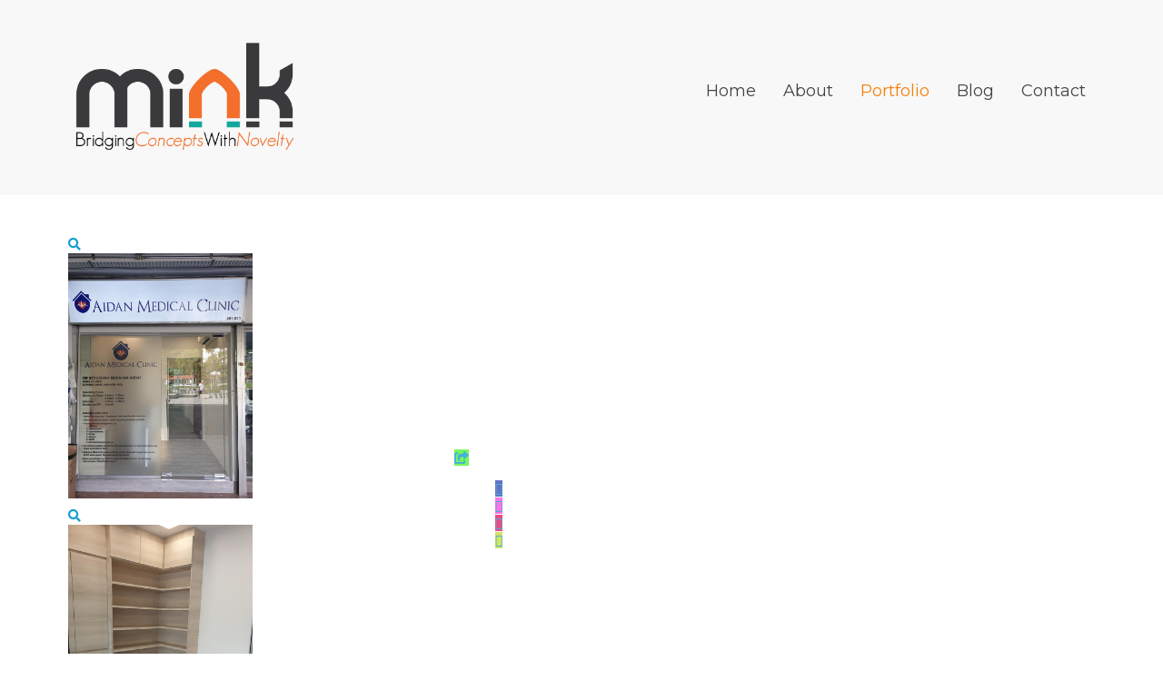

--- FILE ---
content_type: text/html; charset=utf-8
request_url: https://mink.sg/index.php/portfolio2?view=portfolio&id=4&slug=4:aidan-medical-clinic-bedok
body_size: 7267
content:
<!DOCTYPE html>
<html xmlns="http://www.w3.org/1999/xhtml" xml:lang="en-gb" lang="en-gb" dir="ltr">
<head>
<meta name="viewport" content="width=device-width, initial-scale=1.0" />
<link rel="preconnect" href="https://fonts.gstatic.com">
	<link href="/media/templates/site/architecture/images/icons/favicon.ico" rel="shortcut icon" type="image/vnd.microsoft.icon" />

<meta charset="utf-8">
	<meta name="rights" content="Mink Design Pte Ltd reserved all rights for what ever content on mink.sg">
	<meta name="robots" content="max-snippet:-1, max-image-preview:large, max-video-preview:-1">
	<meta name="description" content="We are a design and build firm that specialize in commercial fitting out. We thrive to provide the best solutions according to client's requirements. ">
	<meta name="generator" content="Joomla! - Open Source Content Management">
	<title>CHECK OUT OUR COMPLETED PROJECTS</title>
<link href="/media/vendor/joomla-custom-elements/css/joomla-alert.min.css?0.2.0" rel="stylesheet" />
	<link href="https://mink.sg/plugins/system/floating_act_button/asset/css/materialize.min.css" rel="stylesheet" />
	<link href="https://cdnjs.cloudflare.com/ajax/libs/font-awesome/4.7.0/css/font-awesome.min.css" rel="stylesheet" />
	<link href="/components/com_jux_portfolio_pro/assets/css/owl.carousel.css" rel="stylesheet" />
	<link href="/components/com_jux_portfolio_pro/assets/css/owl.theme.default.min.css" rel="stylesheet" />
	<link href="/components/com_jux_portfolio_pro/assets/css/font-awesome.min.css" rel="stylesheet" />
	<link href="/components/com_jux_portfolio_pro/assets/css/jux-responsivestyle.css" rel="stylesheet" />
	<link href="/components/com_jux_portfolio_pro/assets/css/nivo-lightbox.css" rel="stylesheet" />
	<link href="/components/com_jux_portfolio_pro/assets/css/default.css" rel="stylesheet" />
	<link href="/components/com_jux_portfolio_pro/assets/css/next_previous.css" rel="stylesheet" />
	<link href="https://mink.sg/components/com_jux_portfolio_pro/assets/css/gallery_full_width.css" rel="stylesheet" />
	<link href="https://fonts.googleapis.com/css2?family=Montserrat:wght@400;700&amp;display=swap" rel="stylesheet" />
	<link href="/media/templates/site/sparky_framework/css/normalize.css" rel="stylesheet" />
	<link href="/media/vendor/bootstrap/css/bootstrap.min.css" rel="stylesheet" />
	<link href="/media/templates/site/architecture/css/sparky-id12-230217004709.css" rel="stylesheet" />
	<link href="/media/templates/site/architecture/css/custom.css" rel="stylesheet" />
	<style> 
	             	.navi{
	             		position:fixed !important;
	             		bottom:100px !important;left:500px !important;
	             		opacity: 0.8;
	             		
	             	}
	             	.navi:hover{
	             		opacity: 1;
	             	}
	             	.fixed-action-btn.navi ul{
	             		padding-left: 0px;
	             	}
	             	.btnclrm{
	             		background:#56f536;
	             	}
	             	.btnclr1{
	             		background:#3f51b5;
	             	}
	             	.btnclr2{
	             		background:#ff52df;
	             	}
	             	.btnclr3{
	             		background:#e91e63;
	             	}
	             	.btnclr4{
	             		background:#cddc39;
	             	}
	             	
	             	.btn-floating:hover {
					    background-color: #27e696;
					}

	              	.navi ul li{
	             		list-style: none;
	             	}
	               </style>
	<style>.jux-content{
    padding:5px!important;
     }#jux_portfolio_pro .jux-wrapper .image .item img{
	height:270px!important;
	}.jux-related-project .jux-category1{
        display:none!important;
}.jux-more-data{
        display:none!important;
}</style>
	<style>:root {
  --sparkycolor1: #ffffff;
  --sparkycolor2: #ffffff;
  --sparkycolor3: #ffffff;
  --sparkycolor4: #ffffff;
  --sparkycolor5: #ffffff;
  --sparkycolor6: #ffffff;
}</style>
<script src="/media/vendor/jquery/js/jquery.min.js?3.6.0"></script>
	<script src="/media/legacy/js/jquery-noconflict.min.js?04499b98c0305b16b373dff09fe79d1290976288"></script>
	<script src="/media/mod_menu/js/menu.min.js?07815da2615fb4d8221324be0b147acd" defer></script>
	<script type="application/json" class="joomla-script-options new">{"joomla.jtext":{"ERROR":"Error","MESSAGE":"Message","NOTICE":"Notice","WARNING":"Warning","JCLOSE":"Close","JOK":"OK","JOPEN":"Open"},"system.paths":{"root":"","rootFull":"https:\/\/mink.sg\/","base":"","baseFull":"https:\/\/mink.sg\/"},"csrf.token":"37fe97d6da7d8af60911c6078b467d58"}</script>
	<script src="/media/system/js/core.min.js?bea7b244e267b04087cedcf531f6fe827a8e101f"></script>
	<script src="/media/vendor/bootstrap/js/bootstrap-es5.min.js?5.1.3" nomodule defer></script>
	<script src="/media/system/js/messages-es5.min.js?70b6651d6deab46dc8a25f03338f66f540cc62e2" nomodule defer></script>
	<script src="/media/vendor/bootstrap/js/alert.min.js?5.1.3" type="module"></script>
	<script src="/media/vendor/bootstrap/js/button.min.js?5.1.3" type="module"></script>
	<script src="/media/vendor/bootstrap/js/carousel.min.js?5.1.3" type="module"></script>
	<script src="/media/vendor/bootstrap/js/collapse.min.js?5.1.3" type="module"></script>
	<script src="/media/vendor/bootstrap/js/dropdown.min.js?5.1.3" type="module"></script>
	<script src="/media/vendor/bootstrap/js/modal.min.js?5.1.3" type="module"></script>
	<script src="/media/vendor/bootstrap/js/offcanvas.min.js?5.1.3" type="module"></script>
	<script src="/media/vendor/bootstrap/js/popover.min.js?5.1.3" type="module"></script>
	<script src="/media/vendor/bootstrap/js/scrollspy.min.js?5.1.3" type="module"></script>
	<script src="/media/vendor/bootstrap/js/tab.min.js?5.1.3" type="module"></script>
	<script src="/media/vendor/bootstrap/js/toast.min.js?5.1.3" type="module"></script>
	<script src="/media/system/js/messages.min.js?7425e8d1cb9e4f061d5e30271d6d99b085344117" type="module"></script>
	<script src="https://mink.sg/plugins/system/floating_act_button/asset/js/materialize.min.js"></script>
	<script src="/components/com_jux_portfolio_pro/assets/js/jquery-1.11.3.js"></script>
	<script src="/components/com_jux_portfolio_pro/assets/js/nivo-lightbox.min.js"></script>
	<script src="/components/com_jux_portfolio_pro/assets/js/owl.carousel.min.js"></script>
	<script src="/components/com_jux_portfolio_pro/assets/js/modernizr.custom.97074.js"></script>
	<script src="/components/com_jux_portfolio_pro/assets/js/jquery.hoverdir.js"></script>
	<script src="/media/templates/site/architecture/js/sparky-id12-230217004709.js"></script>
	<script>

	        	document.addEventListener('DOMContentLoaded', function() {
			      	var elems = document.querySelectorAll('.fixed-action-btn');
			      	var instances = M.FloatingActionButton.init(elems, {
			        	direction: 'top',
			        	hoverEnabled: true,
			      	});
				});

	        </script>
	<!-- Start: Google Structured Data -->
			
<script type="application/ld+json" data-type="gsd">
{
    "@context": "https://schema.org",
    "@type": "BreadcrumbList",
    "itemListElement": [
        {
            "@type": "ListItem",
            "position": 1,
            "name": "Home",
            "item": "https://mink.sg/index.php"
        },
        {
            "@type": "ListItem",
            "position": 2,
            "name": "Portfolio",
            "item": "https://mink.sg/index.php/portfolio2"
        }
    ]
}
</script>
			<!-- End: Google Structured Data -->


<script src="/media/templates/site/sparky_framework/js/responsive-nav.min.js"></script>
</head>
<body class="sparky_inner portfolio2">
<div id="blocker"></div><div class="sparky_wrapper">
    <div id="transparent" class="sparky_row1 sparky_full toprow one floating">
        <div class="sparky_container">
        <div class="sparky_cell mp_logo sparkle3">
	<div class="sparky_feature">
		<a href="/" class="sparky_logo_link">
					    <div class="sparky_logo_image">
		    	<img src="/media/templates/site/architecture/images/mink-design-pte-ltd-s.png"  alt="mink-design-logo">
		    </div>
				    </a>
	</div>
</div><div class="sparky_cell mp_mainmenu sparkle9">
	<div class="sparky_menu">
	
<nav class="container_mainmenu">

		<ul class="menu mod-menu nav mod-list navv_sparky mnu_mainmenu">
		<li class="nav-item item-101 default"><a href="/index.php" >Home</a></li><li class="nav-item item-102"><a href="/index.php/about" >About</a></li><li class="nav-item item-146 current active"><a href="/index.php/portfolio2" >Portfolio</a></li><li class="nav-item item-104"><a href="/index.php/blog" >Blog</a></li><li class="nav-item item-105"><a href="/index.php/contact" >Contact</a></li>	</ul>

	</nav>	</div>
</div>        </div>
    </div>
    <div  class="sparky_row6 sparky_full contentrow">
        <div class="sparky_container">
                        <main class="sparky_cell content_sparky sparkle12">
                    <div id="system-message-container" aria-live="polite"></div>

                                        

<div id="jux_portfolio_pro" class="layout_gallery_full_width">
			<div class="jux-wrapper">
			<div class="image hover_content" >
				<div class="jux-content">
					<div class="item" >	
						<div class="juxp-icon">
							<div class="icon1">
								<div class="icon">
					            	<a  href="/images/portfolio/AidanMedi-Bedok/aiden-medical-clinic%203.jpg" 
					            		class="jux-icon1 jux-lightbox" 
					            		title="AIDAN MEDICAL CLINIC @ BEDOK" 
					            		data-lightbox-gallery="jux-portfolio-gallery" 
					            		data-lightbox-type="inline"  >
					            		<i class="fa fa-search" aria-hidden="true"></i>
					            	</a>
					        	</div>					        	
					        </div>
	                	</div>

						<img src="/images/portfolio/AidanMedi-Bedok/aiden-medical-clinic%203.jpg" alt="AIDAN MEDICAL CLINIC @ BEDOK" >
						<div class="item-info"></div>

					</div>            			
				</div>
								<div class="jux-content">
					<div class="item">						
		        		<div class="juxp-icon">
			        		<div class="icon1">
					        	<div class="icon">
					            	<a 	href="https://mink.sg/images/portfolio/AidanMedi-Bedok/aiden-medical-clinic%201.jpg"
						            	class="jux-icon1 jux-lightbox" 
						            	data-lightbox-gallery="jux-portfolio-gallery" 
						            	data-lightbox-type="inline"  
						            	title="">
						            	<i class="fa fa-search" aria-hidden="true"></i>
					            	</a>
				        		</div>					        	
			                </div>
		                </div>
		                <img src="https://mink.sg/images/portfolio/AidanMedi-Bedok/aiden-medical-clinic%201.jpg" alt="" />
		        		<div class="item-info"></div>
			        	
		        	</div>    				
	        	</div>
								<div class="jux-content">
					<div class="item">						
		        		<div class="juxp-icon">
			        		<div class="icon1">
					        	<div class="icon">
					            	<a 	href="https://mink.sg/images/portfolio/AidanMedi-Bedok/aiden-medical-clinic%202.jpg"
						            	class="jux-icon1 jux-lightbox" 
						            	data-lightbox-gallery="jux-portfolio-gallery" 
						            	data-lightbox-type="inline"  
						            	title="">
						            	<i class="fa fa-search" aria-hidden="true"></i>
					            	</a>
				        		</div>					        	
			                </div>
		                </div>
		                <img src="https://mink.sg/images/portfolio/AidanMedi-Bedok/aiden-medical-clinic%202.jpg" alt="" />
		        		<div class="item-info"></div>
			        	
		        	</div>    				
	        	</div>
									  
			</div>

			<div class="jux-footer">
				<div class="jux-desciption">
					<div class="jux-des-title">AIDAN MEDICAL CLINIC @ BEDOK<div class="line1"></div></div>
					<div class="jux-des-description"><div id="row_65590545" class="sparky_page_row sparky_row0" >
        <div class="sparky_page_container">
            <div class="sparkle12 sparky_cell sparky_col0" ><p>Conversion of HDB commercial space into a MOH compliance clinic.</p><a href="https://mink.sg/index.php/portfolio2" class="sparky_button btn">Back</a></div>
            </div>
</div>
</div>
				</div>	

				<div class="jux-more-data">         
                    <!--           
                    <div class="jux-data-caption"></div>
                        <div class="jux-data-content">
                                                     
                        </div>
                            -->

                    <div class="jux-data-caption">Category: </div>
                        <div class="jux-data-content">ROOT</div>
                      
                </div>
			</div>
		</div>

		
         
		        <!-- next previous item -->
            <div class="post-navigation">
                <div class="nav-links">
                    <div class="nav-previous">
                        <a class="prev-project" 
                        href="/index.php/portfolio2?view=portfolio&amp;id=3&amp;slug=3:peniwern-singpost">
                            <i class="post-navigation-icon fa fa-long-arrow-left"></i>
                        </a>
                    </div>
                    <i class="fa fa-th-large"></i>
                    <div class="nav-next">
                        <a class="next-project" 
                        href="/index.php/portfolio2?view=portfolio&amp;id=5&amp;slug=5:rivervale-drive-hdb-residential">
                            <i class="post-navigation-icon fa fa-long-arrow-right"></i>
                        </a>
                    </div>
                </div>
            </div>
         <!-- end next previous item -->
		<div class="gallery-related-project">JUX_PORTFOLIO_PRO_RELATED_PROJECT<div class="line"></div></div>
		<div class="jux-related-project">
			<div class="jux-clearfix hover_1">
									<div class="jux-image-related owl-carousel owl-theme owl-loaded">
							<div class="item">
								<div class="juxp-icon">
									<div class="icon1">
										
							        	<div class="jux-link">                                
	                                    	<a href="/index.php/portfolio2?view=portfolio&amp;id=1&amp;slug=8-medi-aesthetics-cathay">8 MEDI AESTHETICS CLINIC @ CATHAY BUILDING</a>                               
		                                </div>
		                                <div class="jux-category1">
		                                    CLINIC AND SPAS		                                </div>				        	
							        </div>
			                	</div>

								 <a href="/index.php/portfolio2?view=portfolio&amp;id=1&amp;slug=8-medi-aesthetics-cathay" title="8 MEDI AESTHETICS CLINIC @ CATHAY BUILDING"><img  src="/images/portfolio/8medi-cathay/8MEDI-CATHAY.jpg#joomlaImage://local-images/portfolio/8medi-cathay/8MEDI-CATHAY.jpg?width=1024&height=768" alt="8 MEDI AESTHETICS CLINIC @ CATHAY BUILDING"   title="8 MEDI AESTHETICS CLINIC @ CATHAY BUILDING" width="700" height="450" /></a>								<div class="item-info"></div>

							</div>
					</div>
									<div class="jux-image-related owl-carousel owl-theme owl-loaded">
							<div class="item">
								<div class="juxp-icon">
									<div class="icon1">
										
							        	<div class="jux-link">                                
	                                    	<a href="/index.php/portfolio2?view=portfolio&amp;id=2&amp;slug=8-medi-aesthetics-51-cuppage">8 MEDI AESTHETICS CLINIC @ 51 CUPPAGE</a>                               
		                                </div>
		                                <div class="jux-category1">
		                                    CLINIC AND SPAS		                                </div>				        	
							        </div>
			                	</div>

								 <a href="/index.php/portfolio2?view=portfolio&amp;id=2&amp;slug=8-medi-aesthetics-51-cuppage" title="8 MEDI AESTHETICS CLINIC @ 51 CUPPAGE"><img  src="/images/portfolio/8medi-cuppage/8medi-cuppage%205.jpg#joomlaImage://local-images/portfolio/8medi-cuppage/8medi-cuppage 5.jpg?width=1440&height=1080" alt="8 MEDI AESTHETICS CLINIC @ 51 CUPPAGE"   title="8 MEDI AESTHETICS CLINIC @ 51 CUPPAGE" width="700" height="450" /></a>								<div class="item-info"></div>

							</div>
					</div>
									<div class="jux-image-related owl-carousel owl-theme owl-loaded">
							<div class="item">
								<div class="juxp-icon">
									<div class="icon1">
										
							        	<div class="jux-link">                                
	                                    	<a href="/index.php/portfolio2?view=portfolio&amp;id=17&amp;slug=holistic-care-gp-clinic-seng-kang">HOLISTIC CARE GP CLINIC @ SENG KANG</a>                               
		                                </div>
		                                <div class="jux-category1">
		                                    CLINIC AND SPAS		                                </div>				        	
							        </div>
			                	</div>

								 <a href="/index.php/portfolio2?view=portfolio&amp;id=17&amp;slug=holistic-care-gp-clinic-seng-kang" title="HOLISTIC CARE GP CLINIC @ SENG KANG"><img  src="/images/portfolio/HolisticCare-Sk/HOLISTIC-CARE-CLINIC7.jpg#joomlaImage://local-images/portfolio/HolisticCare-Sk/HOLISTIC-CARE-CLINIC7.jpg?width=800&height=1200" alt="HOLISTIC CARE GP CLINIC @ SENG KANG"   title="HOLISTIC CARE GP CLINIC @ SENG KANG" width="700" height="450" /></a>								<div class="item-info"></div>

							</div>
					</div>
									<div class="jux-image-related owl-carousel owl-theme owl-loaded">
							<div class="item">
								<div class="juxp-icon">
									<div class="icon1">
										
							        	<div class="jux-link">                                
	                                    	<a href="/index.php/portfolio2?view=portfolio&amp;id=22&amp;slug=k2-medical-clinic-simei-estate-heartland">K2 MEDICAL CLINIC @ SIMEI ESTATE HEARTLAND</a>                               
		                                </div>
		                                <div class="jux-category1">
		                                    CLINIC AND SPAS		                                </div>				        	
							        </div>
			                	</div>

								 <a href="/index.php/portfolio2?view=portfolio&amp;id=22&amp;slug=k2-medical-clinic-simei-estate-heartland" title="K2 MEDICAL CLINIC @ SIMEI ESTATE HEARTLAND"><img  src="/images/portfolio/K2Medical-Bedok/K2-MEDICAL-CLINIC-1.jpg#joomlaImage://local-images/portfolio/K2Medical-Bedok/K2-MEDICAL-CLINIC-1.jpg?width=1200&height=800" alt="K2 MEDICAL CLINIC @ SIMEI ESTATE HEARTLAND"   title="K2 MEDICAL CLINIC @ SIMEI ESTATE HEARTLAND" width="700" height="450" /></a>								<div class="item-info"></div>

							</div>
					</div>
									<div class="jux-image-related owl-carousel owl-theme owl-loaded">
							<div class="item">
								<div class="juxp-icon">
									<div class="icon1">
										
							        	<div class="jux-link">                                
	                                    	<a href="/index.php/portfolio2?view=portfolio&amp;id=47&amp;slug=nails-365-citygate">NAILS 365 @ CITYGATE</a>                               
		                                </div>
		                                <div class="jux-category1">
		                                    CLINIC AND SPAS		                                </div>				        	
							        </div>
			                	</div>

								 <a href="/index.php/portfolio2?view=portfolio&amp;id=47&amp;slug=nails-365-citygate" title="NAILS 365 @ CITYGATE"><img  src="/images/portfolio/NAILS-SPA-CITYGATE/NAILS-SPA-CITYGATE%207.jpeg#joomlaImage://local-images/portfolio/NAILS-SPA-CITYGATE/NAILS-SPA-CITYGATE 7.jpeg?width=1200&height=1600" alt="NAILS 365 @ CITYGATE"   title="NAILS 365 @ CITYGATE" width="700" height="450" /></a>								<div class="item-info"></div>

							</div>
					</div>
									<div class="jux-image-related owl-carousel owl-theme owl-loaded">
							<div class="item">
								<div class="juxp-icon">
									<div class="icon1">
										
							        	<div class="jux-link">                                
	                                    	<a href="/index.php/portfolio2?view=portfolio&amp;id=54&amp;slug=life-medical-tcm-clinic-tengah-estate">LIFE MEDICAL TCM CLINIC @ TENGAH ESTATE</a>                               
		                                </div>
		                                <div class="jux-category1">
		                                    CLINIC AND SPAS		                                </div>				        	
							        </div>
			                	</div>

								 <a href="/index.php/portfolio2?view=portfolio&amp;id=54&amp;slug=life-medical-tcm-clinic-tengah-estate" title="LIFE MEDICAL TCM CLINIC @ TENGAH ESTATE"><img  src="/images/portfolio/Life-Medical-TCM-Clinic-Tengah/life-medical-tcm-clinic%204.jpg#joomlaImage://local-images/portfolio/Life-Medical-TCM-Clinic-Tengah/life-medical-tcm-clinic 4.jpg?width=1440&height=1080" alt="LIFE MEDICAL TCM CLINIC @ TENGAH ESTATE"   title="LIFE MEDICAL TCM CLINIC @ TENGAH ESTATE" width="700" height="450" /></a>								<div class="item-info"></div>

							</div>
					</div>
									<div class="jux-image-related owl-carousel owl-theme owl-loaded">
							<div class="item">
								<div class="juxp-icon">
									<div class="icon1">
										
							        	<div class="jux-link">                                
	                                    	<a href="/index.php/portfolio2?view=portfolio&amp;id=55&amp;slug=inmed-tcm-clinic-bugis">INMED TCM CLINIC @ BUGIS</a>                               
		                                </div>
		                                <div class="jux-category1">
		                                    CLINIC AND SPAS		                                </div>				        	
							        </div>
			                	</div>

								 <a href="/index.php/portfolio2?view=portfolio&amp;id=55&amp;slug=inmed-tcm-clinic-bugis" title="INMED TCM CLINIC @ BUGIS"><img  src="/images/portfolio/INMED-TCM-BUGIS/INMED-TCM-BUGIS%206.jpeg#joomlaImage://local-images/portfolio/INMED-TCM-BUGIS/INMED-TCM-BUGIS 6.jpeg?width=1200&height=1600" alt="INMED TCM CLINIC @ BUGIS"   title="INMED TCM CLINIC @ BUGIS" width="700" height="450" /></a>								<div class="item-info"></div>

							</div>
					</div>
							</div>
		</div>
			
</div>


<script type="text/javascript">
!function($){
    jQuery(document).ready(function ($) {
        $('.hover_content a.jux-lightbox').nivoLightbox({ 
            effect:'fadeScale',       // The effect to use when showing the lightbox 
            theme: 'default',                             // The lightbox theme to use 
            keyboardNav: true,                            // Enable/Disable keyboard navigation (left/right/escape) 
            clickOverlayToClose: true,                    // If false clicking the "close" button will be the only way to close the lightbox 
            onInit: function(){},                         // Callback when lightbox has loaded 
            beforeShowLightbox: function(){},             // Callback before the lightbox is shown 
            afterShowLightbox: function(lightbox){},      // Callback after the lightbox is shown 
            beforeHideLightbox: function(){},             // Callback before the lightbox is hidden 
            afterHideLightbox: function(){},              // Callback after the lightbox is hidden 
            onPrev: function(element){},                  // Callback when the lightbox gallery goes to previous item 
            onNext: function(element){},                  // Callback when the lightbox gallery goes to next item 
            errorMessage: 'The requested content cannot be loaded. Please try again later.' // Error message when content can't be loaded 
        });
    });
    
}(jQuery);  
</script>

<script type="text/javascript">
jQuery(document).ready(function ($) {
    $(' .jux-content > .item').each( function() { $(this).hoverdir({
        // hoverDelay : 75
    }); } );
    $(' .jux-image-related > .item').each( function() { $(this).hoverdir({
        // hoverDelay : 75
    }); } );
});
</script>

<script type="text/javascript">
jQuery(document).ready(function ($) {
  	var owl = $('.jux-clearfix');
  	owl.owlCarousel({
    margin: 25,
    nav: true,
    dots:false,
   	autoplay:false,
   	loop:true,
   	autoHeight:false,
   	autoplayTimeout:3000,
 	autoplayHoverPause: false,
    rtl:false,
    navText: ['<svg width="100%" height="100%" viewBox="0 0 11 20"><path style="fill:none;stroke-width: 1px;stroke: #000;" d="M9.554,1.001l-8.607,8.607l8.607,8.606"/></svg>','<svg width="100%" height="100%" viewBox="0 0 11 20" version="1.1"><path style="fill:none;stroke-width: 1px;stroke: #000;" d="M1.054,18.214l8.606,-8.606l-8.606,-8.607"/></svg>'],
    responsive: {
      	0: {
        	items: 1
      	},
      	600: {
        	items: 2
      	},
      	1000: {
        	items: 3      	}
    }
  	})
})

</script>



 

                                    </main>
                    </div>
    </div>
    <div  class="sparky_row7 sparky_full bottomrow">
        <div class="sparky_container">
        				<div class="sparky_cell mp_bottom1 sparkle12">
					<div class="moduletable ">
        
<div id="mod-custom99" class="mod-custom custom">
    <div id="row_15560137" class="sparky_page_row sparky_row0" >
        <div class="sparky_page_container">
            <div class="sparkle12 sparky_cell sparky_col0" ><H3 class=" has-text-align-center">Start Your Project</H3><p class=" has-text-align-center">Don't hesitate to contact us today if you have any commercial project that needs to be done in&nbsp;no time, following the latest design standards and outstanding quality of work.</p><a href="/index.php/contact" class="sparky_button btn align-center">Contact Us</a></div>
            </div>
</div>
</div>
</div>

				</div>
                        </div>
    </div>
    <div  class="sparky_row8 sparky_full copyrightrow">
        <div class="sparky_container">
        <div class="sparky_cell mp_copyright sparkle4">
    <div class="sparky_feature">
    	<p class="copyright">Copyright &copy; 2026 MINK DESIGN PTE LTD.</p>
    </div>
</div>				<div class="sparky_cell mp_bottom3 sparkle4">
					<div class="moduletable ">
        
<div id="mod-custom101" class="mod-custom custom">
    <div id="row_70147191" class=" sparky_page_row sparky_row0" >
        <div class="sparky_page_container">
            <div class="sparkle12 sparky_cell sparky_col0"  style='padding-top:0px;'><div class="sparky_social_icons "  style='font-size:50px;text-align:center;'><a class="sparky_social_icon1" href="https://www.facebook.com/MinkDesign.sg" target="_blank" ><i class="fab fa-facebook" aria-hidden="true"></i></a><a class="sparky_social_icon2" href="https://www.instagram.com/mink_design/" target="_blank" ><i class="fab fa-instagram" aria-hidden="true"></i></a><a class="sparky_social_icon3" href="https://mink-design-private-limited.business.site" target="_blank" ><i class="fab fa-google" aria-hidden="true"></i></a></div></div>
            </div>
</div>
</div>
</div>

				</div>
                				<div class="sparky_cell mp_bottom2 sparkle4">
					<div class="moduletable ">
        
<div id="mod-custom100" class="mod-custom custom">
    <div id="row_27449878" class="sparky_page_row sparky_row0" >
        <div class="sparky_page_container">
            <div class="sparkle12 sparky_cell sparky_col0"  style='padding-top:0px;'><div class="sparky_custom_html"><p id="back-top"><a href="#top"><span>Go To Top</span></a></p></div></div>
            </div>
</div>
</div>
</div>

				</div>
                        </div>
    </div>
</div>
<p id="back-top">
	<a href="#top"><span></span></a>
</p>
<script src="/media/templates/site/architecture/js/sparky-footer-id12-230217004709.js"></script>

<div class="fixed-action-btn navi click-to-toggle">
				      <a class="btn-floating btn-large btnclrm">
				        <i class="fa fa-share-square"></i>
				      </a>
				      <ul>
				        <li><a href="https://www.facebook.com/MinkDesign.sg" class="btn-floating btnclr1"><i class="fa fa-facebook-f"></i></a></li>
				        <li><a href="https://www.instagram.com/mink_design/" class="btn-floating btnclr2"><i class="fa fa-instagram"></i></a></li>
				        <li><a href="https://www.google.com/search?q=mink+design+google+plus" class="btn-floating btnclr3"><i class="fa fa-google-plus"></i></a></li>
				        <li><a href="https://wa.me/6588666134" class="btn-floating btnclr4"><i class="fa fa-pinterest"></i></a></li>
				      </ul>
				   </div>
				   </body>
</html>

--- FILE ---
content_type: text/css
request_url: https://mink.sg/media/templates/site/architecture/css/sparky-id12-230217004709.css
body_size: 4773
content:
/* SPARKY DYNAMICALLY GENERATED CSS - DO NOT EDIT THIS FILE!
YOUR CHANGES WILL BE OVERWRITTEN AFTER NEXT SAVE OF TEMPLATE PARAMETERS!
You can add your custom CSS code in template options, under Custom tab or
you can edit file custom.css to add your CSS code. */

@import url('../../sparky_framework/css/icons/fontawesome.min.css');

* {
    box-sizing: border-box;
}

body {
    color:#333333;
    font-size:14px;
    line-height:1.4;
    font-family:'Montserrat', sans-serif;
    text-align:left;
    font-weight:400;
    font-style:normal;
}

input, textarea, button, select {
    font-family:'Montserrat', sans-serif;
}

.content_sparky li, dl, dd, dt {
    line-height:1.4;
}

.sparky_container::after {
    content:'';
    display:table;
    clear:both;
}

.clr {
    clear:both;
}

img {
    max-width: 100%;
    height: auto;
    vertical-align: middle;
    border:none;
}

.sparky_container {
    margin:0 auto;
    padding:0;
}

.sparky_container > .sparky_cell {
    float:left;
}


/* GRID SYSTEM */

.sparkle1 {
    width: 8.3333333333333%;
}

.sparkle2 {
    width: 16.666666666667%;
}

.sparkle3 {
    width: 25%;
}

.sparkle4 {
    width: 33.333333333333%;
}

.sparkle5 {
    width: 41.666666666667%;
}

.sparkle6 {
    width: 50%;
}

.sparkle7 {
    width: 58.333333333333%;
}

.sparkle8 {
    width: 66.666666666667%;
}

.sparkle9 {
    width: 75%;
}

.sparkle10 {
    width: 83.333333333333%;
}

.sparkle11 {
    width: 91.666666666667%;
}

.sparkle12 {
    width: 100%;
}

.full .sparky_container {
    width:100%;
}

/* ROW SETTINGS */

.sparky_row1.sparky_full {
    background-color:#fcfcfc;
}

.sparky_row4.sparky_full {
    background-color:#000000;
}

.sparky_row7.sparky_full {
    background-image: url('../images/bottom_bg.jpg');
    background-position:top center;
    background-repeat:no-repeat;
    background-attachment: fixed;
    background-size:cover;
}

.sparky_row8.sparky_full {
    background-color:#000000;
}


/* SCREEN < 768px AND < TEMPLATE WIDTH */

@media (max-width: 767px) {
    .sparky_container {
        width: 100%;
    }

    .sparky_container > [class*='sparkle'] {
        width: 100% !important;
    }

    .two [class*='sparkle'] {
        width: 50% !important;
    }

    .full .sparky_container {
        width:100%;
    }

    .full .sparky_container > .sparky_cell {
        margin: 0;
        padding: 0;
    }
}

/* SCREEN >= 768px AND < TEMPLATE WIDTH */

@media (min-width: 768px) {
    .sparky_container {
        width: 750px;
    }
}

/* SCREEN >= 992px AND < TEMPLATE WIDTH */

@media (min-width: 992px) {
    .sparky_container {
        width: 970px;
    }
}

/* SCREEN >= TEMPLATE WIDTH */

@media (min-width:1200px) {
    .sparky_container {
        width:1170px;
    }

    [class*='sparkle'] {
        margin-left: 0;
    }
}
.one .sparkle1 {
    width: 8.3333333333333% !important;
}
.one .sparkle2 {
    width: 16.666666666667% !important;
}
.one .sparkle3 {
    width: 25% !important;
}
.one .sparkle4 {
    width: 33.333333333333% !important;
}
.one .sparkle5 {
    width: 41.666666666667% !important;
}
.one .sparkle6 {
    width: 50% !important;
}
.one .sparkle7 {
    width: 58.333333333333% !important;
}
.one .sparkle8 {
    width: 66.666666666667% !important;
}
.one .sparkle9 {
    width: 75% !important;
}
.one .sparkle10 {
    width: 83.333333333333% !important;
}
.one .sparkle11 {
    width: 91.666666666667% !important;
}
.one .sparkle12 {
    width: 100% !important;
}
.fluid .sparky_container {
    width: 100%;
}
.sparky_container > .sparky_cell {
    padding:40px 15px;
}

/* FONTS AND TYPOGRAPHY */

h1, h1 a {
    padding:30px 0;
    margin:0;
    line-height:1.4;
    color:#333333;
    font-size:60px;
    font-family:'Montserrat', sans-serif;
    text-align:left;
    font-weight:400;
    font-style:normal;
}

h2, h2 a {
    padding:15px 0;
    margin:0;
    line-height:1.4;
    color:#333333;
    font-size:32px;
    font-family:'Montserrat', sans-serif;
    text-align:left;
    font-weight:700;
    font-style:normal;
}

h2.row_heading {
    padding-left:15px;
    padding-right:15px;
}

h3 {
    padding:15px 0;
    margin:0;
    color:#333333;
    font-size:32px;
    line-height:1.4;
    font-family:'Montserrat', sans-serif;
    text-align:left;
    font-weight:400;
    font-style:normal;
}

h3.row_subheading {
    padding-left:15px;
    padding-right:15px;
}

h4 {
    padding:15px 0;
    margin:0;
    color:#333333;
    font-size:14px;
    line-height:1.4;
    font-family:'Montserrat', sans-serif;
    text-align:left;
    font-weight:700;
    font-style:normal;
}

a {
    color:#149ed1;
    font-weight:normal;
    font-style:normal;
    text-decoration:none;
}

a:hover, a:active, a:focus {
    color:#000000;
    text-decoration:none;
}

p {
    margin: 0 0 15px;
}

button,
button.btn,
a.btn,
button.btn-primary,
p.readmore a,
a.readmore {
    display: inline-block;
    padding: 4px 12px;
    color: #333333;
    text-align: center;
    vertical-align: middle;
    background-color: #f5f5f5;
    background-image:none;
    border: 1px solid #cccccc;
    font-size:inherit;
    line-height:inherit;
    text-shadow:none;
    border-radius:0;
    box-shadow:none;
}

button:hover,
button.btn:hover,
button.btn-primary:hover,
button:active,
button.btn:active,
button.btn-primary:active,
button:focus,
button.btn:focus,
button.btn-primary:focus,
p.readmore a:hover,
p.readmore a:focus,
a.readmore:hover,
a.readmore:focus {
    color: #333333;
    text-decoration: none;
    background-color: #eeeeee;
    background-image:none;
}

p.readmore a.btn span {
    display:none;
}

/* blog layout */

.blog-items {
    display:flex;
    flex-wrap:wrap;
    justify-content:space-between;
    clear:both;
}

.blog-items.columns-2 .blog-item {
    width:calc(50% - 7.5px);
}

.blog-items.columns-3 .blog-item {
    width:calc(33.33% - 7.5px);
}

.blog-items.columns-4 .blog-item {
    width:calc(25% - 7.5px);
}

.blog-items.columns-5 .blog-item {
    width:calc(20% - 7.5px);
}

.blog-items.columns-6 .blog-item {
    width:calc(16.66% - 7.5px);
}

@media (max-width: 767px) {

    .blog-items.columns-2 .blog-item,
    .blog-items.columns-3 .blog-item,
    .blog-items.columns-4 .blog-item,
    .blog-items.columns-5 .blog-item,
    .blog-items.columns-6 .blog-item {
        width:100%;
    }

}

.page-header {
    padding: 0;
    margin: 0;
    border: 0;
}

.pull-left.item-image, figure.left.item-image {
    margin-right:15px;
    float:left;
}

.pull-right.item-image, figure.right.item-image {
    margin-left:15px;
    float:right;
}

/* forms */

form {
    margin:0;
}

.form-inline {
    display:inline;
}

#login-form input {
    padding: 4px;
}

/* lists */

ul, ol {
    margin: 15px 45px;
    padding: 0;
}

div.item-page ol li, div.item-page ul li {
    margin: 0 0 10px 0;
    padding: 0;
}

div.icons ul.dropdown-menu li {
    margin: 0;
}


.fa, .fas, [class*=' icon-'], [class^=icon-] {
    font-family: 'Font Awesome 5 Free';
    font-weight: 900;
}

ul.arrow, ul.arrowleft, ul.calendar, ul.checklist, ul.clock, ul.delete, ul.email, ul.file, ul.folder, ul.heart, ul.information, ul.lock, ul.pencil, ul.play, ul.rss, ul.person, ul.shop, ul.song, ul.star, ul.star2, ul.trash, ul.tweak, ul.unlock, ul.warn {
    margin: 15px 45px;
    padding: 0;
}

ul.arrow li, ul.arrowleft li, ul.calendar li, ul.checklist li, ul.clock li, ul.delete li, ul.email li, ul.file li, ul.folder li, ul.heart li, ul.information li, ul.lock li, ul.pencil li, ul.play li, ul.rss li, ul.person li, ul.shop li, ul.song li, ul.star li, ul.star2 li, ul.trash li, ul.tweak li, ul.unlock li, ul.warn li {
    list-style: none;
    padding: 0 15px;
}

ul.arrow li:before, ul.arrowleft li:before, ul.calendar li:before, ul.checklist li:before, ul.clock li:before, ul.delete li:before, ul.email li:before, ul.file li:before, ul.folder li:before, ul.heart li:before, ul.information li:before, ul.lock li:before, ul.pencil li:before, ul.play li:before, ul.rss li:before, ul.person li:before, ul.shop li:before, ul.song li:before, ul.star li:before, ul.star2 li:before, ul.trash li:before, ul.tweak li:before, ul.unlock li:before, ul.warn li:before {
    font-family: 'Font Awesome 5 Free';
    font-weight: 900;
    padding: 0;
    margin: 0 -30px;
    position: absolute;
}

ul.arrow li:before {
    content: '\f061';
}

ul.arrowleft li:before {
    content: '\f060';
} 

ul.calendar li:before {
    content: '\f073';
}

ul.checklist li:before {
    content: '\f00c';
}

ul.clock li:before {
    content: '\f017';
}

ul.delete li:before {
    content: '\f00d';
}

ul.email li:before {
    content: '\f0e0';
}

ul.file li:before {
    content: '\f15b';
}

ul.folder li:before {
    content: '\f07b';
}

ul.heart li:before {
    content: '\f004';
}

ul.information li:before {
    content: '\f05a';
}

ul.lock li:before {
    content: '\f023';
}

ul.pencil li:before {
    content: '\f303';
}

ul.person li:before {
    content: '\f007';
}

ul.play li:before {
    content: '\f04b';
}

ul.rss li:before {
    content: '\f09e';
}

ul.shop li:before {
    content: '\f07a';
}

ul.song li:before {
    content: '\f001';
}

ul.star li:before {
    content: '\f005';
}

ul.star2 li:before {
    content: '\f006';
}

ul.trash li:before {
    content: '\f2ed';
}

ul.tweak li:before {
    content: '\f0ad';
}

ul.unlock li:before {
    content: '\f09c';
}

ul.warn li:before {
    content: '\f071';
}

/* font awesome icon sizes */

.fa-1 {
    font-size: 1em;
}

.fa-2 {
    font-size: 2em;
}

.fa-3 {
    font-size: 4em;
}

.fa-4 {
    font-size: 7em;
}

.fa-5 {
    font-size: 12em;
}

.fa-6 {
    font-size: 16em;
}

.fontawesome-icon-list {
    font-size: 10px;
}

.fontawesome-icon-list i {
    font-size: 16px;
}

.warning, .info, .error {
    padding:15px 30px;
    min-height: 50px;
}

.warning {
    color:#000;
    border: 1px solid #ffcc00;
    background:#ffff66;
}

.info {
    color:#006699;
    border: 1px solid #006699;
    background:#bde1ff;
}

.error {
    color:#900;
    border: 1px solid #900;
    background:#f8b5b5;
}

.warning:before, .info:before, .error:before {
    font-family: 'Font Awesome 5 Free';
    font-size: 32px;
    font-weight: 900;
    line-height:1;
    margin: 0 30px 0 0;
    float: left;
}

.warning:before {
    content: '\f071';
    color: #ffcc00;
}

.info:before {
    content: '\f05a';
    color:#006699;
}

.error:before {
    content: '\f057';
    color:#900;
}

.outline {
    background: transparent;
}

.warning.outline {
    color: #d5aa00;
}

.typewriter {
    background: url('../images/typewriter_bg.png');
    padding:20px 15px 20px 30px;
    color:#000;
    font-family:'Courier New', Courier, monospace;
    line-height:20px;
}

.quote {
    margin-left: auto;
    margin-right: auto;
    padding: 15px 15px 15px 15px;
    font-size: 24px;
    font-style: normal;
    line-height: 1.4;
    text-align: center;
    max-width: 600px;
}

.dropcap:first-letter {
    font-size: 300%;
    font-weight:bold;
    float:left;
    margin:0 10px 5px 0;
    line-height: 1;
}

.p_number:first-letter {
    display:block;
    float:left;
    font-family: monospace;
    font-size: 400%;
    line-height:1;
    font-weight:bold;
    text-align: center;
    margin:0 15px 15px 0;
    padding:5px 15px;
    position: relative;
    color: #fff;
    background: #ccc;
}

.inset_left {
    display:block;
    float:left;
    width: 150px;
    font-style: italic;
    margin: 15px 15px 15px 0;
}

.inset_right {
    display:block;
    float:right;
    width: 150px;
    font-style: italic;
    margin: 15px 0 15px 15px;
}

.inset_title {
    font-weight:bold;
    display:block;
}

img.img_left {
    float:left;
    margin:0 30px 30px 0;
}

img.img_right {
    float:right;
    margin:0 0 30px 30px;
}

blockquote {
    border-left: 3px solid #ccc;
    font-family: Georgia, serif;
    font-style: italic;
    margin: 15px;
    padding: 15px;
}

legend {
    display: block;
    padding: 15px;
    margin-bottom: 5px;
    background:#f5f5f5;
    border: 0;
    font-size:inherit;
    line-height:inherit;
}

code {
    display: block;
    padding: 1em;
    color:inherit;
    border:0;
}


.quote:before {
    display: block;
    text-align: center;
    font-family: 'Font Awesome 5 Free';
    content: '\f10d';
    font-size: 1.5em;
    font-style: normal;
    font-weight: 900;
    color: #ccc;
    float: none;
    margin-bottom: 15px;
}

.fontawesome-icon-list div {
    width: 25%;
    float: left;
    padding: 5px 0;
}

.fontawesome-icon-list i {
    width: 30px;
    color: #333;
}

@media(min-width:600px) {
    .two-cols {
        -moz-column-count:2;
        -webkit-column-count:2;
        column-count:2;
        -moz-column-gap:3em;
        -webkit-column-gap:3em;
        column-gap:3em;
    }

    .three-cols {
        -moz-column-count:3;
        -webkit-column-count:3;
        column-count:3;
        -moz-column-gap:3em;
        -webkit-column-gap:3em;
        column-gap:3em;
    }

    .four-cols {
        -moz-column-count:4;
        -webkit-column-count:4;
        column-count:4;
        -moz-column-gap:3em;
        -webkit-column-gap:3em;
        column-gap:3em;
    }

    .five-cols {
        -moz-column-count:5;
        -webkit-column-count:5;
        column-count:5;
        -moz-column-gap:2em;
        -webkit-column-gap:2em;
        column-gap:2em;
    }

    .six-cols {
        -moz-column-count:6;
        -webkit-column-count:6;
        column-count:6;
        -moz-column-gap:2em;
        -webkit-column-gap:2em;
        column-gap:2em;
    }
}

.abovecontent {
    padding: 0 0 30px 0;
}

.belowcontent {
    padding: 30px 0 0 0;
}


/* LOGO */

.sparky_logo {
    color:var(--sparkycolor1);
    font-size:24px;
    font-family:'Montserrat', sans-serif;
    font-weight:400;
    font-style:normal;
    text-align:left;
    text-decoration:none;
}
.sparky_slogan {
    color:#999999;
    font-size:12px;
    font-family:Arial, Helvetica, sans-serif;
    font-weight:normal;
    font-style:normal;
    text-align:left;
    text-decoration:none;
}

.sparky_logo_link {
    display:block;
}


/* DROP-DOWN MENU */

ul.mnu_mainmenu {
    display:block;
    margin:0;
    padding:0;
    list-style-type:none;
    list-style-position:outside;
    position:absolute;
    z-index:100;
    white-space:nowrap;
    text-align:right;
    position:relative;
    font-family:;
}

.mnu_mainmenu ul {
    margin:0;
    list-style-type:none;
    list-style-position:outside;
    text-align:initial;
    position:absolute;
    z-index:100;
    background:var(--sparkycolor1);
    width:200px;
    border:0px solid #dddddd;
    padding:10px;
}

.mnu_mainmenu > li > a, .mnu_mainmenu > li > span {
    display:block;
    margin:0;
    text-decoration:none;
    color:#454444;
    font-size:18px;
    padding:0 15px;
    font-weight:normal;
    font-style:normal;
    height:120px;
    line-height:120px;
    cursor:pointer;
}

.mnu_mainmenu  > li.active > a, .mnu_mainmenu > li.active > span {
    color:#f77f08;
    cursor:pointer;
}

.mnu_mainmenu > li > a:hover, .mnu_mainmenu > li:hover > a, .mnu_mainmenu > li > a:hover, .mnu_mainmenu > li:hover > span {
    color:#7affd3;
}

.mnu_mainmenu > li {
    display:inline-block;
    position:relative;
    margin:0;
    padding:0;
    border-right:0px solid #cccccc;
    border-bottom:0px solid #cccccc;
    border-top:0px solid #cccccc;
}

.mnu_mainmenu > li.active {
}

.mnu_mainmenu > li:first-child {
    border-left:0px solid #cccccc;
}

.mnu_mainmenu li:hover {
    position:relative;
}

.mnu_mainmenu li ul li:hover {
    background-color:#e6e6e6;
}

.mnu_mainmenu li ul li {
    height:30px;
    border-bottom:0px solid #dddddd;
    padding:0 5px;
    margin: 0;
    
}

.mnu_mainmenu li ul a, .mnu_mainmenu li ul span {
    display: block;
    line-height:30px;
    font-size:16px;
    color:#666666;
    font-weight:normal;
    font-family:;
    font-style:normal;
    padding-top:0;
    cursor:pointer;
}

.mnu_mainmenu li ul li:hover > a, .mnu_mainmenu li ul li:hover > span {
    color:#333333;
}

.mnu_mainmenu li ul ul {
    left: calc(200px - 10px);
    margin-top:-10px;
}

.mnu_mainmenu ul ul {
    top:0px;
}

.mnu_mainmenu .sub {
    font-size:10px;
    line-height:normal;
    display:block;
}

.mnu_mainmenu > li > ul {
    display: none;
}

/* RESPONSIVE TOP MENU */

.js .nav-collapse {
    clip: rect(0 0 0 0);
    max-height: 0;
    position: absolute;
    display: block;
    zoom: 1;
}

.nav-collapse.opened {
    max-height: 9999px;
    position:absolute;
}

.nav-collapse.opened > ul {
    position: fixed;
    top: 0;
    left: 5%;
    width: 90%;
    height: auto;
    background:#444;
}

.nav-collapse.opened > ul ul {
    width: 100%;
    position: relative;
    left:0;
    padding:0;
    margin:0;
    background:#444;
    border:0;
}

.nav-collapse.opened > ul ul li {
    height:auto;
}

.nav-collapse.opened li {
    width: 100%;
    display: block;
    padding-left: 0;
    padding-right: 0;
    margin-bottom: 0;
    text-align:initial;
}

.nav-collapse.opened li.active, .nav-collapse.opened li:hover {
    background-color:#333;
}

.nav-collapse.opened li.active a {
    color:#fff !important;
}

.nav-collapse.opened li a,
.nav-collapse.opened li span {
    padding:0 15px;
    margin:0;
    line-height:50px;
    height:50px;
    color:#fff !important;
}

.nav-collapse.opened li li a,
.nav-collapse.opened li li span {
    padding:0 30px;
    line-height:30px;
    height:30px;
}

.nav-toggle {
    -webkit-tap-highlight-color: rgba(0,0,0,0);
    -webkit-touch-callout: none;
    -webkit-user-select: none;
    -moz-user-select: none;
    -ms-user-select: none;
    -o-user-select: none;
    user-select: none;
    background: url('../images/tinynav.png');
    background-size: 42px 84px;
    width: 42px;
    height: 42px;
    text-indent:-9999px;
    display:inline-block;
    float:right;
}

.nav-toggle.active {
    position: fixed;
    z-index: 999;
    right: 5%;
    top: 0;
    margin-top:5px;
    margin-right:15px;
    background-position: bottom;
}

#blocker {
    position:fixed;
    width:100%;
    height:100%;
    left:0;
    top:0;
    right:0;
    bottom:0;
    z-index:9999;
}

@media screen and (min-width: 992px) {

    .js .nav-collapse {
        position: relative;
    }

    .js .nav-collapse.closed {
        max-height: none;
    }

    .nav-toggle {
        display: none;
    }

}

@media screen and (max-width: 991px) {

    .nav-collapse.closed {
        overflow:hidden;
    }

    .firstClick + ul {
        display: none !important;
    }

}
    
/* SCROLL TO TOP */

#back-top {
    position: fixed;
    bottom: 25px;
    right: 25px;
}

#back-top span {
    width: 60px;
    height: 60px;
    display: block;
    margin-bottom: 7px;
    background: url('../images/arrow_up.png') no-repeat center center;
    background-size: contain;
    cursor: pointer;
    transition: 1s;
}

/* FLOATING ROW (usually for top menu) */

@keyframes topmenushow {
    0% {
        opacity: 1;
        transform: translateY(-50px);
    }
    
    100% {
        opacity: 1;
        transform: translateY(0);
    }
}

.fix_menu {
    position: fixed;
    top: 0;
    z-index: 89;
    width: 100%;
    background: rgba(255,255,255,.9) !important;
}

.topmenushow {
    animation-name: topmenushow;
    animation-fill-mode: both;
    animation-duration: .5s;
}

.element-invisible {
    display:none !important;
}

/* forms */

.input-group {
    margin-bottom:15px;
}

.has-danger input {
    border-color:red;
}

.form-control-feedback {
    color:red;
    padding: 0 15px;
}

.control-group {
    margin-bottom:15px;
}

.input-prepend .add-on,
.input-prepend .btn,
a.jmodedit {
    box-sizing: content-box;
}

.nav-tabs.nav-stacked {
    margin:0;
}

a.modal.btn, a.btn.hasTooltip, a.btn.modal-button {
    font-size:13px;
}

a.jmodedit.btn {
    text-decoration: none;
}

.input-password-toggle .icon-eye::before {
    content: '\f06e';
}

.input-password-toggle .icon-eye-slash::before {
    content: '\f070';
}

.btn .icon-edit::before {
    content: '\f044';
}

/* front-end edit */

.edit.item-page button span {
    margin:0 5px;
}

#jform_publish_up_img, #jform_publish_down_img {
    padding:7px 12px 6px;
}

#modules-form legend {
    border:0;
    padding:0;
    margin-bottom:15px;
    font-size:18px;
}

#jformposition_chzn ul.chzn-results li:nth-child(1),
#jformposition_chzn ul.chzn-results li:nth-child(2),
#jformposition_chzn ul.chzn-results li:nth-child(3) {
    display:none;
} 

/* article info */

dl.article-info {
    display:inline-block;
    width:auto;
    margin:0 0 10px;
    padding:4px 3px 3px;
    font-size:13px;
}

dl.article-info dt.article-info-term {
    display:none;
}

dl.article-info dd {
    display:inline-block;
    padding:0 5px;
    margin:0;
    border-right:1px solid #ccc;
}

dl.article-info dd:first-of-type {
    padding:0 5px 0 0;
}

dl.article-info dd:last-child {
    border:0;
}

/* print/email drop-down */

.items-leading .icons,
.items-row .icons {
    float:right;
    width:15%;
}

.dropdown-menu li a span {
    padding:0 10px;
    background-image:none !important;
}

.dropdown-menu li a span:before {
    margin-left:-10px;
}

/* pagination */

.icon-angle-left:before {
    content: '\f104';
}

.icon-angle-double-left:before {
    content: '\f100';
}

.icon-angle-right:before {
    content: '\f105';
}

.icon-angle-double-right:before {
    content: '\f101';
}

/* pager */

.pager li > a, .pager li > span {
    background: transparent;
    border: 1px solid #121212;
    border-radius: 0;
    color: #121212;
    font-size: 14px;
    font-weight: 700;
    padding: 12px 25px;
    text-transform: uppercase;
}

/* tags */

ul.tags.list-inline, .mod-tagspopular ul {
    margin:0;
    padding:15px 0;
    list-style:none;
}

ul.tags.list-inline li, .mod-tagspopular ul li {
    display:inline-block;
    border:1px solid #ccc;
    padding:0;
    border-radius:4px;
    line-height:13px;
}

ul.tags.list-inline li:hover, .mod-tagspopular ul li:hover {
    background:#f5f5f5;
}

ul.tags.list-inline li a.btn, .mod-tagspopular ul li a {
    display:inline-block;
    background:none;
    border:none;
    text-shadow:none;
    color:#999;
    padding:5px;
    margin:0;
    font-size:13px;
    line-height:13px;
}

ul.tags.list-inline li a.btn:hover, .mod-tagspopular ul li a:hover {
    color:#666 !important;
}

/* rating */

.content_rating {
    display: inline-block;
    margin-inline-end: 15px;
}

.content_vote {
    display: inline-block;
    margin-bottom: 15px;
}

.content_rating ul {
    margin: 0 0 15px;
}

.content_vote select {
    display: inline-block;
    height: 30px;
}

.content_vote input.btn {
    height: 30px;
    line-height: 30px;
    padding-top: 0;
    padding-bottom: 0;
}

/* blog */

.items-more ol.nav {
    margin:0;
}

.items-more ol.nav li a {
    border:0;
    padding:5px 0;
}

.items-more ol.nav li a:hover,
.items-more ol.nav li a:focus {
    background:none;
}

/* category */

ul.category {
    margin:0;
    padding:0;
    list-style:none;
}

ul.category li {
    padding:10px 0;
}

ul.category li .list-title {
    font-size:18px;
}

/* contact form */


/* search form */

ol.com-finder__results-list,
ol.com-finder__results-list ul.result__taxonomy {
    margin: 0;
}

.com-finder__explained {
    padding-bottom: 30px;
}

/* user */

.registration legend,
.profile-edit legend {
    border:0;
    font-size:18px;
}

ul.mod-login__options {
    margin-left:0;
    margin-right:0;
}

/* breadcrumbs */

ol.mod-breadcrumbs {
    margin: 0;
}

/* faq */

.accordion-header {
    padding: 0;
}


/* Custom user code */



--- FILE ---
content_type: text/css
request_url: https://mink.sg/media/templates/site/architecture/css/custom.css
body_size: 2788
content:
html {
    position: relative;
    min-height: 100%;
}

body {
	-webkit-font-smoothing: antialiased;
	-moz-osx-font-smoothing: grayscale;
	height: 100%;
	margin: 0 0 118px; /* bottom = footer height */
}

h1 {
	line-height: 1.1;
}

blockquote {
	font-size: 1.5em;
}

button, button.btn, a.btn, button.btn-primary, p.readmore a, a.readmore, input.button {
	text-transform: uppercase;
	background: transparent;
	border:2px solid #999;
	color: #000;
	padding: 15px 25px;
	transition: all 0.3s;
	border-radius: 0 !important;
}

button:hover, button.btn:hover, button.btn-primary:hover, button:active, button.btn:active, button.btn-primary:active, button:focus, button.btn:focus, button.btn-primary:focus, p.readmore a:hover, p.readmore a:focus, a.readmore:hover, a.readmore:focus, .btn:hover, input.button:hover {
	background: transparent;
	border:2px solid #000;
	color: #000;
	transition: all 0.3s;
	background-color: transparent;
}

.input-group input.form-control {
  	height: 52px;
    border-radius: 0;
}

#back-top {
	position: relative;
	bottom: 0;
    right: 0;
}

#back-top span {
	width: auto;
	height: auto;
	background: none;
}

body > #back-top {
	display: none;
}

dl.article-info {
	padding-left: 0;
	padding-right: 0;
}

.big_text {
	font-size: 24px;
	margin: 30px 0;
}

.warning:before, .info:before, .error:before {
    margin: -7px 30px 0 0;
}

.item-page-thin {
	max-width: 800px;
	margin: 0 auto;
}

/* my own */

#transparent {
	background: rgb(245, 245, 245, 0.7);
}
/* toprow */

.sparky_home .toprow {
	position: absolute;
    width: 100%;
    z-index: 100;
}

.sparky_home .toprow.topmenushow {
	position: fixed;
}

.sparky_inner .toprow {
	/* background: #000; top menu back ground */
	background: rgb(245, 245, 245);
}

.offcanvas-btn {
	background-size: 40px 60px;
	margin-bottom: 0;
}

ul.menu.offcanvas_sparky {
	text-transform: uppercase;
}

ul.menu.offcanvas_sparky li {
	padding: 15px 30px;
}

ul.menu.offcanvas_sparky > li.active::before {
    content: "";
    display: block;
    width: 150px;
    height: 1px;
    background: #fff;
    position: absolute;
    left: 40px;
    margin-top: 9px;
}

ul.menu.offcanvas_sparky li ul {
	padding: 30px 0 15px;
}

ul.menu.offcanvas_sparky li ul li {
	padding: 5px 0;
}

.container_mainmenu .parent > a::after {
	font-family: "Font Awesome 5 Free";
  	font-weight: 700;
	content:"\f078";
	background: none;
	top: 8px;
}

.offcanvas_before_menu,
.offcanvas_after_menu {
	padding: 30px 40px;
}

.offcanvas_before_menu a,
.offcanvas_after_menu a {
	display: inline;
	padding: 0 5px;
	color: #999;
}

.offcanvas_before_menu i,
.offcanvas_after_menu i {
	font-size: 24px;
}

.floating.topmenushow {
    /* background: rgba(0,0,0,.7) !important; */
	background: rgba(209, 209, 209, 0.9) !important;
}

.floating.topmenushow .sparky_cell {
	padding: 5px 15px;
}

/* carouselrow */

.carouselrow {
	text-transform: uppercase;
	line-height: 1.1;
}

.carouselrow .sparky_cell {
	padding: 0;
}

.carouselrow h2 {
	font-weight: 400;
}

.carouselrow .btn {
	border:2px solid #ccc;
	color: #fff;
	font-size: 18px;
	transition: all 0.3s;
}

.carouselrow .btn:hover {
	background: transparent;
	border:2px solid #fff;
	transition: all 0.3s;
}

.carouselrow .gallery-cell h2,
.carouselrow .gallery-cell p {
	max-width: 500px;
}

.carouselrow .gallery-cell p {
	margin: 15px 0 30px;
}

.carouselrow .flickity-page-dots {
	text-align: right;
    width: 100%;
    bottom:auto;
    top: 35%;
}

.carouselrow .flickity-page-dots .dot,
.carouselrow .flickity-page-dots .dot.is-selected {
	display: block;
	width: 1125px;
	border-radius: 0;
    margin: 30px auto;
    color:#fff;
    background: transparent;
}

.carouselrow .flickity-page-dots .dot::after {
	display: inline-block;
	width: 60px;
	border-top:1px solid #fff;
}

.carouselrow .flickity-page-dots .dot:nth-of-type(1)::after {
	content:"01";
}

.carouselrow .flickity-page-dots .dot:nth-of-type(2)::after {
	content:"02";
}

.carouselrow .flickity-page-dots .dot:nth-of-type(3)::after {
	content:"03";
}

.carouselrow .flickity-page-dots .dot:nth-of-type(4)::after {
	content:"04";
}

.carouselrow .flickity-page-dots .dot:nth-of-type(5)::after {
	content:"05";
}

.carouselrow .flickity-page-dots .dot:nth-of-type(6)::after {
	content:"06";
}

.carouselrow .flickity-page-dots .dot:nth-of-type(7)::after {
	content:"07";
}

.carouselrow .flickity-page-dots .dot:nth-of-type(8)::after {
	content:"08";
}

/* userrow */

.userrow h3 {
  	font-size: 18px;
    padding: 0;
}

.userrow h3::before {
	content:"";
	display: block;
	width: 60px;
	height: 1px;
	background: #000;
	position: absolute;
    margin: 10px 0 0 -70px;
}


/* advertrow */

.advertrow1 .row_heading {
	font-size: 18px;
	margin-left: 70px;
}

.advertrow1 .row_heading::before {
	background: #fff !important;
}

.advertrow1 .row_subheading {
	font-size: 48px;
	max-width: 600px;
	margin-left: 70px;
	line-height: 1.1;
}

.advertrow2 .sparky_cell {
  	border: 1px solid #444;
	transition: all 0.5s;
}

.advertrow2 .sparky_cell:hover {
	border: 1px solid #ccc;
	transition: all 0.5s;
}

.advertrow2 h3 {
	font-size: 18px;
}

/* user2row */

.user2row p {
  	position: relative;
	max-width: 50%;
  	top: -100px;
    margin: 0 30px;
}

.user2row img {
	filter:brightness(30%);
}

.user2row .sparky_cell:hover img {
	filter:brightness(100%);
	transition: all 0.5s;
}

.user2row .sparky_cell:hover figure a::before {
	font-family: "Font Awesome 5 Free";
	content:"\f0fe";
	position: absolute;
    z-index: 1;
    width: 33%;
    top: 40%;
    text-align: center;
    font-size: 40px;
  	color: #fff;
}

/* contentrow */

h2.row_heading, h3.row_subheading {
  	text-transform:uppercase;
}

.item-page .sparky_container {
	margin: 0 -15px;
}

.sparky_container > .sparky_cell {
    float: left;
}

.contentrow .row_heading {
	font-size: 18px;
	margin-left: 70px;
}

.contentrow .row_heading::before {
	content:"";
	display: block;
	width: 70px;
	height: 1px;
	background: #000;
	position: absolute;
    margin: 10px 0 0 -85px;
}

.contentrow .row_subheading {
	font-size: 48px;
	max-width: 600px;
	margin-left: 70px;
	line-height: 1.1;
}

/* newsflash */

.newsflash > div {
 	width: 33%;
  	float: left;
  	padding: 30px 10px 0;
}

.newsflash-title {
  	font-size: 18px;
  	padding: 15px 30px 0 30px;
    text-transform: uppercase;
}

.newsflash-date {
  	padding: 0 30px;
}

.newsflash .sparky_page_row, .newsflash a.readmore {
  	margin: 0 30px;
}

.newsflash .sparky_page_row .sparky_cell {
  	padding-left: 0;
  	padding-right: 0;
}

/* bottomrow */

.bottomrow {
	color:#fff;
	padding: 50px 0;
}

.bottomrow .mp_bottom1 {
	max-width: 600px;
    margin: 0 auto;
    float: none;
}

.bottomrow h3 {
	color:#fff;
	text-transform: uppercase;
	max-width: 600px;
	padding-bottom: 30px;
}

.bottomrow a {
	color: #fff;
}

.bottomrow a.btn {
	color: #fff;
	margin-top: 30px;
}

.bottomrow a.btn:hover {
	border:2px solid #fff;
}

/* copyrightrow */

.copyrightrow {
	color:#ccc;
    position: absolute;
    left: 0;
    bottom: 0;
    height: 118px;
    width: 100%;
    overflow:hidden;
    margin-top: 118px;
}

.offcanvas-open-right .copyrightrow,
.offcanvas-open-right .copyrightrow {
	display: none;
}

.copyrightrow a {
	color:#fff;
}

.copyrightrow p {
	margin: 0;
}

.copyrightrow .mp_bottom2 {
	text-align: center;
}

.copyrightrow .mp_bottom3 {
	text-align: right;
	font-size: 18px;
}

/* team page */

.team img {
	border-radius: 50%;
	filter:grayscale(70%);
	transition: all 0.5s;
}

.team img:hover {
	filter:grayscale(0%);
	transition: all 0.5s;
}

/* contact page */

.dl-horizontal dt, .dl-horizontal dd {
	margin-bottom: 10px;
}

/* 404 page */

.page404 h1 {
	color: #eee;
	font-size: 200px;
	line-height: 1;
	font-weight: 700;
}

.page404 .inputbox {
	padding: 16px;
    border: 0;
    background: #eee;
}

/* coming soon page */

#mc_embed_signup {
	clear:left;
	width:100%;
}

.soon .email {
	padding: 27px;
    border: 0;
    background: #eee;
    border-radius: 0;
    float: left;
}

.soon .button {
	float: left;
	margin-left: 10px;
}

/* faq page */

.accordion.faq {
	margin: 50px 0 30px;
}

.accordion.faq .accordion-heading {
	font-size: 18px;
    padding: 0 15px;
}

.accordion.faq .accordion-heading::before {
	content: "\f059";
	font-family: "Font Awesome 5 Free";
  	font-weight:700;
	display: block;
    float: left;
    line-height: 40px;
    margin: 0 15px;
    color: #999;
}

.accordion-group:hover .accordion-heading::before {
	color: #333;
}

.accordion.faq .accordion-inner {
	padding: 30px 30px 30px 90px;
}

/* pricing page */

.pricing > .sparky_page_container > .sparky_cell {
	border: 1px solid #ccc;
	padding: 50px 0 30px;
	border-radius: 5px;
	margin: 0 15px;
}

/* blog pages */

.blog .blog-items {
    padding: 30px 0;
}

.blog .blog-items .blog-item {
	background: #f6f6f6;
	padding: 30px 30px 15px 30px;
  	margin-bottom: 50px;
}

.blog .blog-items .item-image {
	margin: -30px;
	padding-bottom: 45px;
}

.blog .blog-items h2,
.blog .blog-items h2 a {
	font-size: 24px;
	padding-bottom: 0;
}

.blog .blog-items .item-image ~ ul.tags,
.blog .item-page .item-image ~ ul.tags {
	position: absolute;
    margin-top: -80px;
}

.blog .blog-items ul.tags li,
.blog .item-page ul.tags li,
.tagspopular ul li {
	display: inline-block;
	border:0;
	border-radius: 0;
	background: #333;
	color: #fff;
	padding: 5px 15px;
	text-transform: uppercase;
}

.blog .item-page .item-image ~ ul.tags li {
	margin: 0 30px;
}

ul.tags.list-inline li a.btn {
  	color: #fff;
}

.tagspopular ul li {
	background: #f6f6f6;
}

.tagspopular ul li a {
	font-size: 11px;
}

.mp_right {
	padding-left: 30px;
}

.mp_right h3 {
	font-size: 18px;
    text-transform: uppercase;
    font-weight: 700;
    padding-bottom: 30px;
}

.mp_right ul {
	margin: 0;
	padding: 0;
	list-style: none;
}

.mp_right li {
	margin: 0;
	padding: 0 0 15px;
}

.mp_right li a {
	color: #000;
	font-weight: 700;
}

.mp_right li strong {
	font-weight: 400;
}

.mod-articles-category-date {
	display: block;
	font-size: 11px;
	color: #999;
}

.mp_right .search {
	margin-top: 50px;
}

.mp_right .search .btn,
.mp_right input[type="search"] {
	padding: 10px;
}

/* tags pages */

.tag-category .inputbox {
	padding: 16px;
    border: 0;
    background: #eee;
    border-radius: 0;
}

/* search page */

.search #searchForm .inputbox {
	padding: 16px;
    border: 0;
    background: #eee;
    border-radius: 0;
}

.search-results .result-title {
	font-size: 32px;
    line-height: 1.4;
}

.search-results dd {
	margin-left: 35px;
	margin-right: 35px;
}

.search-results .result-category {
	text-transform: uppercase;
    font-weight: 700;
}

/* responsive */

@media (max-width:1199px) {

	.hot_swipe_carousel_slides .contents {
		width: 965px !important;
	}

	.carouselrow .flickity-page-dots .dot, .carouselrow .flickity-page-dots .dot.is-selected {
		width: 930px;
	}
  
  	.bottomrow.sparky_full {
        background-image: url(../images/bottom_bg.jpg);
        background-position: top center;
        background-repeat: no-repeat;
        background-attachment: scroll;
        background-size: cover;
  	}

}

@media (max-width:991px) {

	.hot_swipe_carousel_slides .contents {
		width: 740px !important;
	}

	.carouselrow .flickity-page-dots .dot, .carouselrow .flickity-page-dots .dot.is-selected {
		width: 705px;
	}

	.hot_swipe_carousel_slides .contents {
		font-size: 32px !important;
	}
  
  	.advertrow2 .sparky_page_container {
      	display:block;
  	}

	.advertrow2 .sparkle3 {
		width: calc(50% - 30px) !important;
		float: left;
    	margin-bottom: 30px;
	}

	.soon .button {
	    margin-left: 0;
	}

	.page404 h1 {
	    font-size: 150px;
	}

	.mp_user3 {
	    padding-top: 136px;
	    padding-left: 70px;
	}

	.mp_right input[type="search"] {
		max-width: 150px;
	}

}

@media (max-width:768px) {
 
    .pricing.sparky_page_row .sparky_page_container,
  	.soon.sparky_page_row .sparky_page_container {
      	display: block;
  	}
  
  	.pricing.sparky_page_row .sparky_page_container .sparky_cell {
      	width: calc(100% - 60px);
      	margin-bottom: 30px;
  	}
  
  	.soon.sparky_page_row .sparky_page_container .sparky_cell {
      	width: 100%;
  	}
  
}

@media (max-width:767px) {

	body {
		margin: 0;
	}
  
  	.toprow.one .mp_logo {
      	width: 75% !important;
  	}
  
  	.toprow.one .sparky_cell:last-child {
      	width: 25% !important;
  	}

	.hot_swipe_carousel_slides .contents {
		width: 100% !important;
	}

	.carouselrow .flickity-page-dots .dot, .carouselrow .flickity-page-dots .dot.is-selected {
		width: 100%;
		margin:15px auto;
	}

	.carouselrow .flickity-page-dots .dot::after {
		margin-right: 20px;
		width: 30px;
	}

	.carouselrow .btn {
		font-size: 14px;
		padding: 10px 15px;
	}

	.carouselrow .gallery-cell p {
	    margin: 0 0 15px;
	}
  
  	.userrow .sparky_page_container {
      	display: block;
  	}

	.userrow .sparky_page_container .sparky_col0,
  	.userrow .sparky_page_container .sparky_col1 {
		width: 50% !important;
      	float: left;
	}

	.userrow .sparky_page_container .sparky_col2 {
		width: 0 !important;
      	float: left;
	}
  
	.userrow .sparky_page_container .sparky_col3 {
		width: 100% !important;
	}
  
  	.contentrow .row_heading, .contentrow .row_subheading {
     	margin-left: 0;
	}
  
  	.userrow .sparky_page_container .sparky_col3 .sparky_spacer {
      	display: none;
  	}
  
  	.newsflash > div {
        width: 100%;
        float: none;
        padding: 30px 10px 0;
    }

	.mp_right {
	     padding-left: 15px; 
	}

	.copyrightrow {
		position: relative;
		margin-top: 0;
		height: auto;
		text-align: center;
	}

	.copyrightrow .sparky_cell {
		padding: 15px 0 0 0;
	}

	.mp_bottom3 {
		text-align: center;
		padding: 15px 0 !important;
	}

	.mp_bottom3 i {
	    margin: 0 5px;
	}
  
  	.mp_bottom3 .sparky_social_icons {
      	text-align: center !important;
  	}

}

@media (max-width:600px) {

	.contentrow .row_subheading {
		font-size: 32px;
	}

	.item-page .sparky_container {
		margin: 0;
	}

	.flickity-viewport {
		overflow: visible !important;
	}

	.hot_swipe_carousel_slides .contents {
		position: relative !important;
    	background: #000 !important;
    	padding: 15px !important;
	}

	.carouselrow h2 {
	    padding-top: 0;
	}

	.advertrow2 .sparkle3 {
		width: 100% !important;
	}

	.one .mp_user4, .one .mp_user5, .one .mp_user6 {
		width: 100% !important;
	}
  
  	.advertrow2 .sparkle3 {
		width: calc(100% - 30px) !important;
	}

	.userrow.sparky_page_row {
	    padding-top: 0 !important;
	}
  
  	.user2row p {
        margin: 0 15px;
        font-size: 14px;
    }

	.dl-horizontal dt {
	    width: auto;
	}

	.dl-horizontal dd {
	    margin-left: 30px;
	}
/* my own css */



}



--- FILE ---
content_type: application/x-javascript
request_url: https://mink.sg/media/mod_menu/js/menu.min.js?07815da2615fb4d8221324be0b147acd
body_size: 238
content:
(()=>{function e(e,t){const r=e.querySelector("ul");r&&(r.setAttribute("aria-hidden","false"),r.classList.add(t.menuHoverClass))}function t(e,t){const r=e.querySelector("ul");r&&(r.setAttribute("aria-hidden","true"),r.classList.remove(t.menuHoverClass))}document.addEventListener("DOMContentLoaded",(()=>{const r=document.querySelectorAll(".nav");[].forEach.call(r,(r=>{!function(r){const n={menuHoverClass:"show-menu",dir:"ltr"};r.querySelectorAll(":scope > li").forEach((r=>{const s=r.querySelector("a");s&&(s.tabIndex="0",s.addEventListener("mouseover",e(r,n)),s.addEventListener("mouseout",t(r,n)));const l=r.querySelector("span");l&&(l.tabIndex="0",l.addEventListener("mouseover",e(r,n)),l.addEventListener("mouseout",t(r,n))),r.addEventListener("mouseover",(({target:e})=>{const t=e.querySelector("ul");t&&(t.setAttribute("aria-hidden","false"),t.classList.add(n.menuHoverClass))})),r.addEventListener("mouseout",(({target:e})=>{const t=e.querySelector("ul");t&&(t.setAttribute("aria-hidden","true"),t.classList.remove(n.menuHoverClass))})),r.addEventListener("focus",(({target:e})=>{const t=e.querySelector("ul");t&&(t.setAttribute("aria-hidden","true"),t.classList.add(n.menuHoverClass))})),r.addEventListener("blur",(({target:e})=>{const t=e.querySelector("ul");t&&(t.setAttribute("aria-hidden","false"),t.classList.remove(n.menuHoverClass))})),r.addEventListener("keydown",(e=>{const t=e.key,r=e.target.parentElement,s=r.parentElement;let l=r.previousElementSibling,o=r.nextElementSibling;switch(l||(l=s.children[s.children.length-1]),o||([o]=s.children),t){case"ArrowLeft":e.preventDefault(),"rtl"===n.dir?o.children[0].focus():l.children[0].focus();break;case"ArrowRight":e.preventDefault(),"rtl"===n.dir?l.children[0].focus():o.children[0].focus();break;case"ArrowUp":{e.preventDefault();const t=r.parentElement.parentElement;"LI"===t.nodeName?t.children[0].focus():l.children[0].focus();break}case"ArrowDown":if(e.preventDefault(),r.classList.contains("parent")){const e=r.querySelector("ul");null!=e?e.querySelector("li").children[0].focus():o.children[0].focus()}else o.children[0].focus()}}))}))}(r)}))}))})();

--- FILE ---
content_type: application/x-javascript
request_url: https://mink.sg/media/templates/site/architecture/js/sparky-id12-230217004709.js
body_size: 607
content:
/* SPARKY DYNAMICALLY GENERATED JAVASCRIPT - DO NOT EDIT THIS FILE!
YOUR CHANGES WILL BE OVERWRITTEN AFTER NEXT SAVE OF TEMPLATE PARAMETERS!
You can add your custom JavaScript code in template options, under Custom tab or
you can edit file custom.js to add your JavaScript code. */

// Drop-down menu

function isAppleDevice(){
    return (
        (navigator.userAgent.toLowerCase().indexOf("ipad") > -1) ||
        (navigator.userAgent.toLowerCase().indexOf("iphone") > -1) ||
        (navigator.userAgent.toLowerCase().indexOf("ipod") > -1)
    );
}

(function(jQuery){  
    jQuery.fn.dropDownMenu_mainmenu = function(options) {  
  
        var defaults = {  
            speed: 300,  
            effect: "fadeToggle"
        };  
        var options = jQuery.extend(defaults, options);  
      
        return this.each(function() {

            var screenWidth = jQuery("body").width();

            jQuery(".mnu_mainmenu ul").hide();
            jQuery(".mnu_mainmenu li ul li").filter(":last-child").css("border-bottom", "none");

            if(screenWidth > 991) {

                jQuery(".mnu_mainmenu li").hover(function(){
                    jQuery(this).children("ul").stop()[options.effect](options.speed);
                },function(){
                    jQuery(this).css("position","relative").children("ul").stop()[options.effect](options.speed);
                });

            } else {
                                        
                jQuery("nav ul.navv_sparky").find("li > ul").prev().addClass("firstClick");        

                jQuery(document).on("click",".mnu_mainmenu a", function(){
                    if(!jQuery(this).hasClass("firstClick"))
                        jQuery(this).addClass("firstClick");
                    
                    return true;
                });
                
                jQuery(document).on("click",".mnu_mainmenu .firstClick",function(e){    
                    if((jQuery("html.no-touchevents").length == 1 && screenWidth > 992) || (isAppleDevice() && screenWidth > 992)){
                        return true;
                    }
                    e.preventDefault(); 

                    var href = jQuery(this).attr("href");
                    var target = jQuery(this).attr("target");
                    var link = jQuery(this);
                    jQuery(this).attr("href","#");
                    jQuery(this).attr("target","");
                    
                    jQuery(this).removeClass("firstClick");
                    
                    setTimeout(function(){
                        link.attr("href",href);
                        link.attr("target",target);
                    },200);
                    if(screenWidth > 992){
                        jQuery(this).children("ul").stop()[options.effect](options.speed);
                    }           
                    else
                        jQuery(this).parent().find("ul:first:not(:visible)").stop(true,true)[options.effect](options.speed);
                });

            }
            
            jQuery(window).resize(function(){
                var screenWidth = jQuery("body").width();
                if(screenWidth > 992)
                    jQuery("nav ul.navv_sparky").find("li > ul").prev().removeClass("firstClick");
                else
                    jQuery("nav ul.navv_sparky").find("li > ul").prev().addClass("firstClick");
            });
            
        });  
    };  
})(jQuery);

jQuery(document).ready(function(){
    jQuery(".mnu_mainmenu").dropDownMenu_mainmenu({
        speed: 300,
        effect: "slideToggle"
    });
    
    //hover menu fix    
    setTimeout(function(){
        jQuery("#blocker").remove();
        jQuery("nav ul.navv_sparky").find("li > ul").prev().addClass("firstClick");
    }, 1000)
    
});


--- FILE ---
content_type: application/x-javascript
request_url: https://mink.sg/media/templates/site/architecture/js/sparky-footer-id12-230217004709.js
body_size: 452
content:
/* SPARKY DYNAMICALLY GENERATED JAVASCRIPT - DO NOT EDIT THIS FILE!
YOUR CHANGES WILL BE OVERWRITTEN AFTER NEXT SAVE OF TEMPLATE PARAMETERS!
You can add your custom JavaScript code in template options, under Custom tab or
you can edit file custom.js to add your JavaScript code. */

jQuery(document).ready(function(){
    if( jQuery(".container_mainmenu").length ) {
        var navigation = responsiveNav(".container_mainmenu",{
            open: function(){ jQuery("nav ul.navv_sparky").find("li > ul").prev().addClass("firstClick"); }, 
            close: function(){ jQuery("nav > ul.navv_sparky > li > ul").css("display","none"); }
        });
    }
});

// Scroll to top button

jQuery(document).ready(function(){

    // hide #back-top first
    jQuery("#back-top").hide();
    
    // fade in #back-top
    jQuery(function () {
        jQuery(window).scroll(function () {
            if (jQuery(this).scrollTop() > 100) {
                jQuery("#back-top").fadeIn();
            } else {
                jQuery("#back-top").fadeOut();
            }
        });

        // scroll body to 0px on click
        jQuery("#back-top a").click(function () {
            jQuery("body,html").animate({
                scrollTop: 0
            }, 800);
            return false;
        });
    });
});

// Floating row

jQuery(document).ready(function() {
    jQuery(window).scroll(function() {
        var stopScrollHeight = 300;
        var currentScrollLevel = jQuery(window).scrollTop();
        if ( currentScrollLevel >= stopScrollHeight ) {
            jQuery(".floating").addClass("fix_menu topmenushow");
        }else{
            jQuery(".floating").removeClass("fix_menu topmenushow");
        }
    });
});

// Equal Width Cells

var number_of_cells4 = jQuery('.sparky_row4 > .sparky_container > .sparky_cell').length;
var cell_width4 = 100 / number_of_cells4;
jQuery('.sparky_row4 > .sparky_container > .sparky_cell').css('width', cell_width4 + '%');

var number_of_cells5 = jQuery('.sparky_row5 > .sparky_container > .sparky_cell').length;
var cell_width5 = 100 / number_of_cells5;
jQuery('.sparky_row5 > .sparky_container > .sparky_cell').css('width', cell_width5 + '%');

jQuery(document).ready(function(){
  jQuery('.sparky_settings').hover(function(){
    jQuery('.settings_content').stop(true, true).show(200);
  },function(){
    jQuery('.settings_content').stop(true, true).hide(200);
  });
});

// Custom user code

